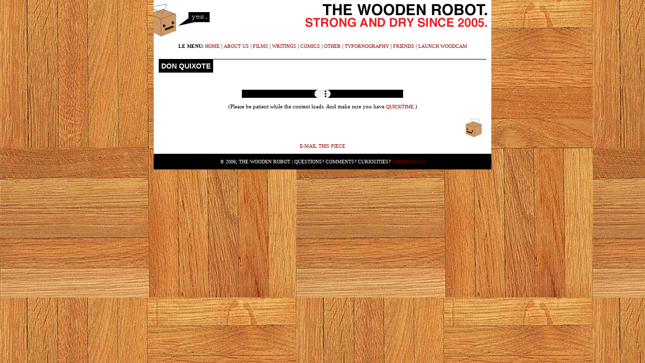

--- FILE ---
content_type: text/html
request_url: https://thewoodenrobot.com/quixote.html
body_size: 1141
content:
<!DOCTYPE HTML PUBLIC "-//W3C//DTD HTML 4.01 Transitional//EN"
        "http://www.w3.org/TR/html4/loose.dtd">
<html>
<head>
	<link rel="stylesheet" href="global.css">
	<script language="JavaScript" src="WoodCam.js"></script>
	<title>The Wooden Robot: Strong and Dry Since 2005</title>
	
<script type="text/javascript">
	<!-- This script and many more are available free online at -->
	<!-- The JavaScript Source!! http://javascript.internet.com -->
	<!-- Created by: Jim Stiles: http://jdstiles.com/ -->
	<!-- Begin
function mailpage()
{
  mail_str = "mailto:?subject=You've been sent some comedy from The Wooden Robot";
  mail_str += "&body=Hello comrade.  I found this humor piece online at thewoodenrobot.com and thought you might enjoy it.";
  mail_str += "  You can experience it by directing your web browser to: " + location.href; 
  location.href = mail_str;
}
// End -->
</script>

</head>
<body>
<div id="container">
	<div id="mainbar">	
		<div id="nav">
			<span class="emph">le menu:</span>
			<a href="./">home</a> | 
			<a href="aboutus.html">about us</a> | 
			<a href="films.html">films</a> | 
			<a href="writings.html">writings</a> | 
			<a href="comics.html">comics</a> | 
			<a href="other.html">other</a> | 
			<a href="images/Typo.gif" target="_new">typornography</a> | 
			<a href="links.html">friends</a> |
			<a href="WoodCam.html" onClick="return popup(this, 'WoodCam')">launch WoodCam</a>
		</div>
		
		<div class="clearer"></div>
		
		<div id="template">
			<span class="title">Don Quixote</span>
			<div id="content">
			  <p align="center">&nbsp;</p>
			  <p align="center">
		        <object classid="clsid:02BF25D5-8C17-4B23-BC80-D3488ABDDC6B" codebase="http://www.apple.com/qtactivex/qtplugin.cab" width="320"height="16" align="absmiddle">
                  <param name="SRC" value="sounds/Quixote.mp3">
                  <param name="AUTOPLAY" value="true">
                  <param name="CONTROLLER" value="true">
                  <embed src="sounds/Quixote.mp3" width="320" height="16" align="absmiddle" autoplay="true" controller="true" pluginspage="http://www.apple.com/quicktime/download/"></embed>
                </object>
              </p>
			  <p align="center">(Please be patient while the content loads. And make sure you have <a href="http://www.quicktime.com">Quicktime</a>.) </p>
			</div>
			<div align = right><a href = "./"><img src = "images/LogoSmall.jpg" width = 32></a>
			&ensp;
			</div>
		</div>
		<div id="email"><A HREF = "javascript:mailpage()">E-mail This Piece</A></div>
		<div class="clearer"></div>
	</div>
</div>
<div id="footer"><span class="footer">&copy 2006; the wooden robot | questions? comments? curiosities? 
<a href="contact.html">Contact Us!</a></span></div>
</body>
</html>


--- FILE ---
content_type: text/css
request_url: https://thewoodenrobot.com/global.css
body_size: 1081
content:
/*-- basics --*/

body
{
	background-color: #333;
	margin: 0px;
	padding: 0px;
	text-align: center;
	background-image: url(images/Wood.jpg);
	background-attachment: fixed;
	font-family: georgia, times, serif;
	font-size: 11px;
}

a {
	font-family: georgia, times, serif;
	font-size: 10px;
	color: #900;
	text-decoration: none;
	text-transform: uppercase;
}

a:hover{
	color: #300;
	text-decoration: underline;
}

/*-- to allow images easily floated left or right --*/

img{
	border-style: none;
}


img.floatright{
	float: right;
	margin-left:10px;
	margin-bottom:10px;
	border-color: #000;
	border-width: 1px;
	border-style: dotted;
}

img.floatleft{
	float: left;
	margin-right:10px;
	margin-bottom:10px;
	border-color: #000;
	border-width: 1px;
	border-style: dotted;
}

/*-- spans --*/

/*-- changes menu link on current page --*/
span.current{
	font-size: 10px;
	text-transform: uppercase;
}

/*-- this is the style for the footer text to match the other title styles --*/
span.footer{
 	font-size: 10px;
 	color: #FFF;
 	text-transform: uppercase;
}

/*-- this is the generic title for all page content --*/
span.title{
	font-family: helvetica, verdana, sans-serif;
	font-size: 14px;
	font-weight: bold;
	color: #FFF;
	text-transform: uppercase;
	background-color: #000;
	padding: 5px;
}

span.emph{
	text-transform: uppercase;
	font-weight: bold;
	font-size: 10px;
}

/*-- layout divs --*/

/*-- this is the large container piece, which centers the content --*/
#container{
	background-color: #FFF;
	width: 670px;
	margin: 0px auto;
	text-align: left;
   	position: relative;
   	padding: 0px;
	overflow: hidden;
	background-image: url(images/WoodenRobotBg.gif);
	background-repeat: no-repeat;
}

/*-- the following two elements are for the blurbs at the top right --*/
#summary{
 	float: right;
 	margin-top: 150px;
 	margin-right: 20px;
	width: 150px;
}

#summary .p1 {
 	text-transform: uppercase;
 	text-align: right; 
 	font-size: 10px;
}

/*-- This is the main container div within the larger container--*/
#mainbar{
	width: 670px;
	overflow: hidden;
}


/*-- this is the menu at the top tight --*/
#nav
{
	display: block;
	width: 650px;
	padding: 10px;
	text-align: center;
	margin-top: 75px;
}

/*-- container div for the new content, nested in left float div --*/
#newsstuff{
	width: 400px;
	background-color: #FFF;
	margin-left: 15px;
	margin-top: 10px;
}

/*-- title div--*/
#newsstufftitle{
	width: 400px;
	height: 24px;
	background-color: #FFF;
	background-image: url(images/NewStuff.gif);
}

/*-- blank content box --*/
#newstuffcontent{
}

/*-- same as above but for old content --*/
#oldstuff{
	width: 310px;
	background-color: #FFF;
	margin-top: 10px;
	margin-right: 10px;
	margin-bottom: 10px;
	overflow: hidden;
	float: right;
}

#oldstufftitle{
	width: 310px;
	height: 24px;
	background-color: #FFF;
	background-image: url(images/OldStuff.gif);
}

#oldstuffcontent{
}

/*-- same as above but for feature content --*/
#featured{
	width: 305px;
	background-color: #FFF;
	margin-top: 10px;
	margin-left: 15px;
	margin-bottom: 10px;
	overflow: hidden;
	float: left;
}

#featuretitle{
	width: 305px;
	height: 24px;
	background-color: #FFF;
	background-image: url(images/FeaturesTitle.gif);
}

#featurecontent{
	padding: 5px;
}

/*-- news container div, nested in right float --*/
#news{
	width: 215px;
	background-color: #FFF;
	margin-right: 10px;
	margin-top: 10px;
	overflow: auto;
}

#newstitle{
	width: 215px;
	height: 24px;
	background-color: #FFF;
	background-image: url(images/News.gif);
}

#newscontent{
	padding: 5px;
}

/*-- footer bar lies outside of container div in order for it to align correctly in IE --*/
#footer{
	display: block;
	text-align: center;
	width: 670px;
	background-color: #000;
	margin: 0px auto;
	padding-top: 10px;
	padding-bottom: 10px;
}

/*-- left and right divs to divide the main page into columns --*/
#left{
	float: left;
}

#right{
	float: right;
}

/* -- generic div class in order for the columns to float correctly --*/
div.clearer{
	clear: both;
}

/* -- The following two divs are for the generic content, and are called on every page but the main --*/

#template{
	float: right;
	width: 650px;
	background-color: #FFF;
	margin: 10px;
	border-color: #000;
	border-width: 1px 0px 0px 0px;
	border-style: solid;
	padding-top: 5px;
}

#content{
 padding: 5px;
}

#email{
	text-align: center;
	margin-bottom: 10px;
}

--- FILE ---
content_type: text/javascript
request_url: https://thewoodenrobot.com/WoodCam.js
body_size: -66
content:
function popup(mylink, windowname)
{
if (! window.focus)return true;
var href;
if (typeof(mylink) == 'string')
    href=mylink;
else
    href=mylink.href;
window.open(href, windowname, 
'width=300,height=250,scrollbars=0,toolbar=0,location=0,statusbar=0,menubar=0,resizable=0');
return false;
}